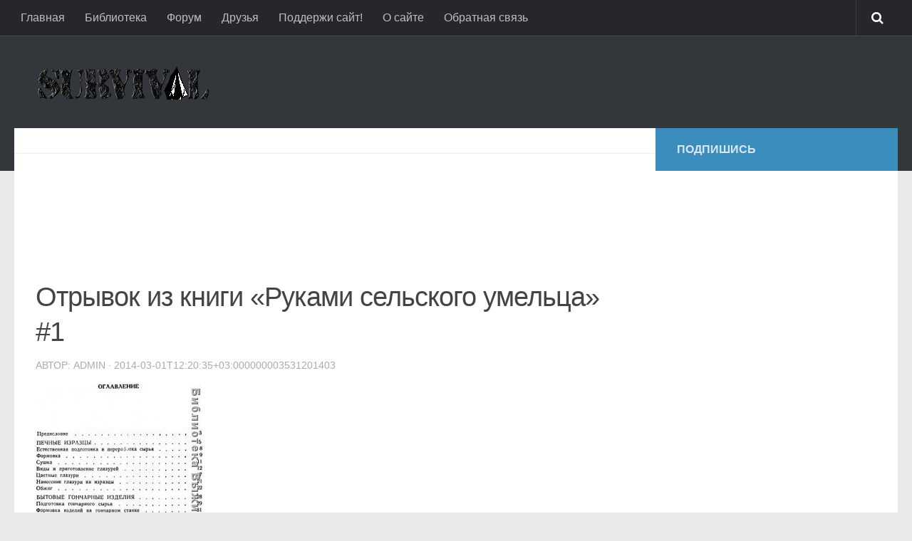

--- FILE ---
content_type: text/html; charset=utf-8
request_url: https://spn-rps.ru/biblioteka-vyzhivalshhika/rukami-selskogo-umelca/rukami-selskogo-umelca-mikitchuk-v-i-1989-1/
body_size: 10661
content:
<!DOCTYPE html>
<html class="no-js" lang="ru-RU">
<head>
  <meta charset="utf-8">
  <meta name="viewport" content="width=device-width, initial-scale=1.0">
  <link rel="profile" href="http://gmpg.org/xfn/11">
  <link rel="pingback" href="/xmlrpc.php">
  <script>
  document.documentElement.className=document.documentElement.className.replace("no-js","js");
  </script>
  <title>Отрывок из книги "Руками сельского умельца" #1 - Книга выживания</title>
  <link rel="canonical" href="/wp-content/uploads/2014/03/Rukami-selskogo-umelca-Mikitchuk-V.I.-1989-1.jpg">
  <script type="application/ld+json" class="yoast-schema-graph">
  {"@context":"https://schema.org","@graph":[{"@type":"WebSite","@id":"http://spn-rps.ru/#website","url":"http://spn-rps.ru/","name":"\u041a\u043d\u0438\u0433\u0430 \u0432\u044b\u0436\u0438\u0432\u0430\u043d\u0438\u044f","description":"","potentialAction":[{"@type":"SearchAction","target":{"@type":"EntryPoint","urlTemplate":"http://spn-rps.ru/?s={search_term_string}"},"query-input":"required name=search_term_string"}],"inLanguage":"ru-RU"},{"@type":"WebPage","@id":"http://spn-rps.ru/wp-content/uploads/2014/03/Rukami-selskogo-umelca-Mikitchuk-V.I.-1989-1.jpg#webpage","url":"http://spn-rps.ru/wp-content/uploads/2014/03/Rukami-selskogo-umelca-Mikitchuk-V.I.-1989-1.jpg","name":"\u041e\u0442\u0440\u044b\u0432\u043e\u043a \u0438\u0437 \u043a\u043d\u0438\u0433\u0438 \"\u0420\u0443\u043a\u0430\u043c\u0438 \u0441\u0435\u043b\u044c\u0441\u043a\u043e\u0433\u043e \u0443\u043c\u0435\u043b\u044c\u0446\u0430\" #1 - \u041a\u043d\u0438\u0433\u0430 \u0432\u044b\u0436\u0438\u0432\u0430\u043d\u0438\u044f","isPartOf":{"@id":"http://spn-rps.ru/#website"},"datePublished":"2014-03-01T09:20:35+00:00","dateModified":"2014-03-01T09:20:35+00:00","breadcrumb":{"@id":"http://spn-rps.ru/wp-content/uploads/2014/03/Rukami-selskogo-umelca-Mikitchuk-V.I.-1989-1.jpg#breadcrumb"},"inLanguage":"ru-RU","potentialAction":[{"@type":"ReadAction","target":["http://spn-rps.ru/wp-content/uploads/2014/03/Rukami-selskogo-umelca-Mikitchuk-V.I.-1989-1.jpg"]}]},{"@type":"BreadcrumbList","@id":"http://spn-rps.ru/wp-content/uploads/2014/03/Rukami-selskogo-umelca-Mikitchuk-V.I.-1989-1.jpg#breadcrumb","itemListElement":[{"@type":"ListItem","position":1,"name":"\u0420\u0443\u043a\u0430\u043c\u0438 \u0441\u0435\u043b\u044c\u0441\u043a\u043e\u0433\u043e \u0443\u043c\u0435\u043b\u044c\u0446\u0430","item":"http://spn-rps.ru/biblioteka-vyzhivalshhika/rukami-selskogo-umelca/"},{"@type":"ListItem","position":2,"name":"\u041e\u0442\u0440\u044b\u0432\u043e\u043a \u0438\u0437 \u043a\u043d\u0438\u0433\u0438 «\u0420\u0443\u043a\u0430\u043c\u0438 \u0441\u0435\u043b\u044c\u0441\u043a\u043e\u0433\u043e \u0443\u043c\u0435\u043b\u044c\u0446\u0430» #1"}]}]}
  </script>
  <link rel="dns-prefetch" href="//s.w.org">
  <link rel="alternate" type="application/rss+xml" title="Книга выживания » Лента" href="http://feeds.feedburner.com/survivalbook">
  <link rel="alternate" type="application/rss+xml" title="Книга выживания » Лента комментариев" href="/comments/feed/">
  <link rel="alternate" type="application/rss+xml" title="Книга выживания » Лента комментариев к «Отрывок из книги «Руками сельского умельца» #1»" href="/biblioteka-vyzhivalshhika/rukami-selskogo-umelca/rukami-selskogo-umelca-mikitchuk-v-i-1989-1/feed/">
  <script>
  window._wpemojiSettings={"baseUrl":"https:\/\/s.w.org\/images\/core\/emoji\/13.1.0\/72x72\/","ext":".png","svgUrl":"https:\/\/s.w.org\/images\/core\/emoji\/13.1.0\/svg\/","svgExt":".svg","source":{"concatemoji":"http:\/\/spn-rps.ru\/wp-includes\/js\/wp-emoji-release.min.js"}};!function(e,a,t){var n,r,o,i=a.createElement("canvas"),p=i.getContext&&i.getContext("2d");function s(e,t){var a=String.fromCharCode;p.clearRect(0,0,i.width,i.height),p.fillText(a.apply(this,e),0,0);e=i.toDataURL();return p.clearRect(0,0,i.width,i.height),p.fillText(a.apply(this,t),0,0),e===i.toDataURL()}function c(e){var t=a.createElement("script");t.src=e,t.defer=t.type="text/javascript",a.getElementsByTagName("head")[0].appendChild(t)}for(o=Array("flag","emoji"),t.supports={everything:!0,everythingExceptFlag:!0},r=0;r<o.length;r++)t.supports[o[r]]=function(e){if(!p||!p.fillText)return!1;switch(p.textBaseline="top",p.font="600 32px Arial",e){case"flag":return s([127987,65039,8205,9895,65039],[127987,65039,8203,9895,65039])?!1:!s([55356,56826,55356,56819],[55356,56826,8203,55356,56819])&&!s([55356,57332,56128,56423,56128,56418,56128,56421,56128,56430,56128,56423,56128,56447],[55356,57332,8203,56128,56423,8203,56128,56418,8203,56128,56421,8203,56128,56430,8203,56128,56423,8203,56128,56447]);case"emoji":return!s([10084,65039,8205,55357,56613],[10084,65039,8203,55357,56613])}return!1}(o[r]),t.supports.everything=t.supports.everything&&t.supports[o[r]],"flag"!==o[r]&&(t.supports.everythingExceptFlag=t.supports.everythingExceptFlag&&t.supports[o[r]]);t.supports.everythingExceptFlag=t.supports.everythingExceptFlag&&!t.supports.flag,t.DOMReady=!1,t.readyCallback=function(){t.DOMReady=!0},t.supports.everything||(n=function(){t.readyCallback()},a.addEventListener?(a.addEventListener("DOMContentLoaded",n,!1),e.addEventListener("load",n,!1)):(e.attachEvent("onload",n),a.attachEvent("onreadystatechange",function(){"complete"===a.readyState&&t.readyCallback()})),(n=t.source||{}).concatemoji?c(n.concatemoji):n.wpemoji&&n.twemoji&&(c(n.twemoji),c(n.wpemoji)))}(window,document,window._wpemojiSettings);
  </script>
  <style>
  img.wp-smiley,img.emoji{display:inline !important;border:none !important;box-shadow:none !important;height:1em !important;width:1em !important;margin:0 .07em !important;vertical-align:-0.1em !important;background:none !important;padding:0 !important}
  </style>
  <link rel="stylesheet" href="/wp-content/cache/minify/3ec46.css" media="all">
  <script src="/wp-content/cache/minify/9e4f2.js"></script>
  <link rel="https://api.w.org/" href="/wp-json/">
  <link rel="alternate" type="application/json" href="/wp-json/wp/v2/media/6145">
  <link rel="EditURI" type="application/rsd+xml" title="RSD" href="/xmlrpc.php">
  <link rel="wlwmanifest" type="application/wlwmanifest+xml" href="/wp-includes/wlwmanifest.xml">
  <link rel="shortlink" href="/?p=6145">
  <link rel="alternate" type="application/json+oembed" href="/wp-json/oembed/1.0/embed?url=http%3A%2F%2Fspn-rps.ru%2Fbiblioteka-vyzhivalshhika%2Frukami-selskogo-umelca%2Frukami-selskogo-umelca-mikitchuk-v-i-1989-1%2F">
  <link rel="alternate" type="text/xml+oembed" href="/wp-json/oembed/1.0/embed?url=http%3A%2F%2Fspn-rps.ru%2Fbiblioteka-vyzhivalshhika%2Frukami-selskogo-umelca%2Frukami-selskogo-umelca-mikitchuk-v-i-1989-1%2F&format=xml">
  <style>
  .recentcomments a{display:inline !important;padding:0 !important;margin:0 !important}
  </style>
  <style>
  body{font-family:Arial,sans-serif}.site-title a img{max-height:112px}
  </style>

</head>
<body class="attachment attachment-template-default single single-attachment postid-6145 attachmentid-6145 attachment-jpeg col-2cl full-width topbar-enabled unknown">
  <div id="wrapper">
    <header id="header">
      <nav class="nav-container group" id="nav-topbar">
        <div class="nav-toggle">
          <i class="fa fa-bars"></i>
        </div>
        <div class="nav-text"></div>
        <div class="nav-wrap container">
          <ul id="menu-topbar" class="nav container-inner group">
            <li id="menu-item-6758" class="menu-item menu-item-type-custom menu-item-object-custom menu-item-home menu-item-6758">
              <a href="/">Главная</a>
            </li>
            <li id="menu-item-6468" class="menu-item menu-item-type-post_type menu-item-object-page menu-item-6468">
              <a href="/biblioteka-vyzhivalshhika/">Библиотека</a>
            </li>
            <li id="menu-item-6759" class="menu-item menu-item-type-custom menu-item-object-custom menu-item-6759">
              <a href="/forum">Форум</a>
            </li>
            <li id="menu-item-6471" class="menu-item menu-item-type-post_type menu-item-object-page menu-item-6471">
              <a href="/druzya/">Друзья</a>
            </li>
            <li id="menu-item-6473" class="menu-item menu-item-type-post_type menu-item-object-page menu-item-6473">
              <a href="/about/podderzhi-sajt/">Поддержи сайт!</a>
            </li>
            <li id="menu-item-6472" class="menu-item menu-item-type-post_type menu-item-object-page menu-item-6472">
              <a href="/about/">О сайте</a>
            </li>
            <li id="menu-item-6469" class="menu-item menu-item-type-post_type menu-item-object-page menu-item-6469">
              <a href="/obratnaya-svyaz/">Обратная связь</a>
            </li>
          </ul>
        </div>
        <div class="container">
          <div class="container-inner">
            <div class="toggle-search">
              <i class="fa fa-search"></i>
            </div>
            <div class="search-expand">
              <div class="search-expand-inner">
                <form method="get" class="searchform themeform" action="http://spn-rps.ru/">
                  <div>
                    <input type="text" class="search" name="s" onblur="if(this.value=='')this.value='Напиши искомую фразу и нажми ввод';" onfocus="if(this.value=='Напиши искомую фразу и нажми ввод')this.value='';" value="Напиши искомую фразу и нажми ввод">
                  </div>
                </form>
              </div>
            </div>
          </div>
        </div>
      </nav>
      <div class="container group">
        <div class="container-inner">
          <div class="group pad">
            <p class="site-title"><a href="/" rel="home"><img src="/wp-content/uploads/2014/01/logo.png" alt="Книга выживания"></a></p>
            <p class="site-description"></p>
            <div id="header-ads"></div>
          </div>
        </div>
      </div>
    </header>
    <div class="container" id="page">
      <div class="container-inner">
        <div class="main">
          <div class="main-inner group">
            <section class="content">
              <div class="page-title pad group">
                <ul class="meta-single group">
                  <li class="category">
                </ul>
              </div>
              <div id="before-page-title-ads" class="pad">
                <div id="text-12" class="widget widget_text">
                  <div class="textwidget">
                    <script async src="//pagead2.googlesyndication.com/pagead/js/adsbygoogle.js"></script> <ins class="adsbygoogle" style="display:inline-block;width:728px;height:90px" data-ad-client="ca-pub-0567955643675801" data-ad-slot="9590425982"></ins> 
                    <script>

                    (adsbygoogle=window.adsbygoogle||[]).push({});
                    </script>
                  </div>
                </div>
              </div>
              <div class="pad group">
                <article class="post-6145 attachment type-attachment status-inherit hentry">
                  <div class="post-inner group">
                    <h1 class="post-title">Отрывок из книги «Руками сельского умельца» #1</h1>
                    <p class="post-byline">Автор: Admin · 2014-03-01T12:20:35+03:000000003531201403</p>
                    <div class="clear"></div>
                    <div class="entry">
                      <div class="entry-inner">
                        <p class="attachment"><a href="/wp-content/uploads/2014/03/Rukami-selskogo-umelca-Mikitchuk-V.I.-1989-1.jpg" class="rl-gallery-link" data-rel="lightbox-image-bGlnaHRib3gtZ2FsbGVyeS0w" data-rl_title="" data-rl_caption="" title=""><img width="234" height="420" src="/wp-content/uploads/2014/03/Rukami-selskogo-umelca-Mikitchuk-V.I.-1989-1-234x420.jpg" class="attachment-medium size-medium" alt="Руками сельского умельца. Отрывок #1" loading="lazy" srcset="/wp-content/uploads/2014/03/Rukami-selskogo-umelca-Mikitchuk-V.I.-1989-1-234x420.jpg 234w, /wp-content/uploads/2014/03/Rukami-selskogo-umelca-Mikitchuk-V.I.-1989-1.jpg 428w" sizes="(max-width: 234px) 100vw, 234px" title="" data-rl_title=""></a></p>
                      </div>
                      <div class="clear"></div>
                    </div>
                  </div>
                </article>
                <div class="clear"></div>
                <div id="after-post-ads">
                  <div id="text-9" class="widget widget_text">
                    <div class="textwidget">
                      <script async src="//pagead2.googlesyndication.com/pagead/js/adsbygoogle.js"></script> <ins class="adsbygoogle" style="display:inline-block;width:336px;height:280px" data-ad-client="ca-pub-0567955643675801" data-ad-slot="8918578384"></ins> 
                      <script>

                      (adsbygoogle=window.adsbygoogle||[]).push({});
                      </script>
                    </div>
                  </div>
                </div>
                <ul class="post-nav group">
                  <li class="next">
                  <li class="previous">
                    <a href="/biblioteka-vyzhivalshhika/rukami-selskogo-umelca/" rel="prev"><i class="fa fa-chevron-left"></i><strong>Предыдущий пост</strong> <span>Руками сельского умельца</span></a>
                  </li>
                </ul>
                <section id="comments" class="themeform">
                  <div id="respond" class="comment-respond">
                    <h3 id="reply-title" class="comment-reply-title">Добавить комментарий <small><a rel="nofollow" id="cancel-comment-reply-link" href="/biblioteka-vyzhivalshhika/rukami-selskogo-umelca/rukami-selskogo-umelca-mikitchuk-v-i-1989-1/#respond" style="display:none;">Отменить ответ</a></small>
</h3>
                    <p class="must-log-in">Для отправки комментария вам необходимо авторизоваться.</p>
                  </div>
                </section>
              </div>
            </section>
            <div class="sidebar s1">
              <a class="sidebar-toggle" title="Развернуть панель"><i class="fa icon-sidebar-toggle"></i></a>
              <div class="sidebar-content">
                <div class="sidebar-top group">
                  <p>Подпишись</p>
                  <ul class="social-links">
                    <li><i class="fa fa-rss" style="color: #ff8f3a;"></i></li>
                    <li><i class="fa fa-twitter" style="color: #55acee;"></i></li>
                  </ul>
                </div>
                <div id="text-6" class="widget widget_text">
                  <div class="textwidget">
                    <script async src="//pagead2.googlesyndication.com/pagead/js/adsbygoogle.js"></script> <ins class="adsbygoogle" style="display:inline-block;width:300px;height:600px" data-ad-client="ca-pub-0567955643675801" data-ad-slot="4627979587"></ins> 
                    <script>

                    (adsbygoogle=window.adsbygoogle||[]).push({});
                    </script>
                  </div>
                </div>
                <div id="tag_cloud-4" class="widget widget_tag_cloud">
                  <h3>Рубрики</h3>
                  <div class="tagcloud">
                    <a href="/category/alpinizm/" class="tag-cloud-link tag-link-118 tag-link-position-1" style="font-size: 10.135593220339pt;" aria-label="Альпинизм (2 элемента)">Альпинизм</a> <a href="/category/video-i-filmy-o-vyzhivanii/" class="tag-cloud-link tag-link-49 tag-link-position-2" style="font-size: 21.762711864407pt;" aria-label="Видео (28 элементов)">Видео</a> <a href="/category/voda/" class="tag-cloud-link tag-link-85 tag-link-position-3" style="font-size: 11.559322033898pt;" aria-label="Вода (3 элемента)">Вода</a> <a href="/category/voennoe_delo/" class="tag-cloud-link tag-link-34 tag-link-position-4" style="font-size: 11.559322033898pt;" aria-label="Военное дело (3 элемента)">Военное дело</a> <a href="/category/gigiena/" class="tag-cloud-link tag-link-95 tag-link-position-5" style="font-size: 11.559322033898pt;" aria-label="Гигиена (3 элемента)">Гигиена</a> <a href="/category/zdorove/" class="tag-cloud-link tag-link-469 tag-link-position-6" style="font-size: 8pt;" aria-label="Здоровье (1 элемент)">Здоровье</a> <a href="/category/medicina/" class="tag-cloud-link tag-link-460 tag-link-position-7" style="font-size: 16.305084745763pt;" aria-label="Медицина (9 элементов)">Медицина</a> <a href="/category/news/" class="tag-cloud-link tag-link-1 tag-link-position-8" style="font-size: 18.084745762712pt;" aria-label="Новости (13 элементов)">Новости</a> <a href="/category/nozhi-i-multituly/" class="tag-cloud-link tag-link-77 tag-link-position-9" style="font-size: 15.118644067797pt;" aria-label="Ножи и Мультитулы (7 элементов)">Ножи и Мультитулы</a> <a href="/category/ogon/" class="tag-cloud-link tag-link-46 tag-link-position-10" style="font-size: 18.440677966102pt;" aria-label="Огонь (14 элементов)">Огонь</a> <a href="/category/osnovy/" class="tag-cloud-link tag-link-18 tag-link-position-11" style="font-size: 17.610169491525pt;" aria-label="Основы (12 элементов)">Основы</a> <a href="/category/ohota-i-rybalka/" class="tag-cloud-link tag-link-101 tag-link-position-12" style="font-size: 15.71186440678pt;" aria-label="Охота и Рыбалка (8 элементов)">Охота и Рыбалка</a> <a href="/category/peredvizhenie/" class="tag-cloud-link tag-link-204 tag-link-position-13" style="font-size: 12.745762711864pt;" aria-label="Передвижение (4 элемента)">Передвижение</a> <a href="/category/pishha/" class="tag-cloud-link tag-link-33 tag-link-position-14" style="font-size: 18.084745762712pt;" aria-label="Пища (13 элементов)">Пища</a> <a href="/category/raznoe/" class="tag-cloud-link tag-link-468 tag-link-position-15" style="font-size: 17.610169491525pt;" aria-label="Разное (12 элементов)">Разное</a> <a href="/category/rasteniya/" class="tag-cloud-link tag-link-465 tag-link-position-16" style="font-size: 11.559322033898pt;" aria-label="Растения (3 элемента)">Растения</a> <a href="/category/skachat-vyzhivanie/" class="tag-cloud-link tag-link-55 tag-link-position-17" style="font-size: 22pt;" aria-label="Скачать (29 элементов)">Скачать</a> <a href="/category/snarjazhenie-dlja-vyzhivanija/" class="tag-cloud-link tag-link-187 tag-link-position-18" style="font-size: 14.525423728814pt;" aria-label="Снаряжение (6 элементов)">Снаряжение</a> <a href="/category/ukrytie/" class="tag-cloud-link tag-link-105 tag-link-position-19" style="font-size: 11.559322033898pt;" aria-label="Укрытие (3 элемента)">Укрытие</a> <a href="/category/eksperty-po-vyzhivaniyu/" class="tag-cloud-link tag-link-54 tag-link-position-20" style="font-size: 19.864406779661pt;" aria-label="Эксперты по выживанию (19 элементов)">Эксперты по выживанию</a>
                  </div>
                </div>
                <div id="alxtabs-2" class="widget widget_alx_tabs">
                  <h3>Интересно</h3><!--15823f2b--><!--15823f2b--><script async="async" src="https://w.uptolike.com/widgets/v1/zp.js?pid=tl36ef5e8c4c3dcbd80596ddff38b84866496a90a0" type="text/javascript"></script>  <script async="async" src="https://w.uptolike.com/widgets/v1/zp.js?pid=lf36ef5e8c4c3dcbd80596ddff38b84866496a90a0" type="text/javascript"></script> 
<script type="text/javascript">
<!--
var _acic={dataProvider:10};(function(){var e=document.createElement("script");e.type="text/javascript";e.async=true;e.src="https://www.acint.net/aci.js";var t=document.getElementsByTagName("script")[0];t.parentNode.insertBefore(e,t)})()
//-->
</script>
                  <ul class="alx-tabs-nav group tab-count-3">
                    <li class="alx-tab tab-recent">
                      <a href="#tab-recent" title="Свежие записи"><i class="fa fa-clock-o"></i><span>Свежие записи</span></a>
                    </li>
                    <li class="alx-tab tab-popular">
                      <a href="#tab-popular" title="Популярные статьи"><i class="fa fa-star"></i><span>Популярные статьи</span></a>
                    </li>
                    <li class="alx-tab tab-tags">
                      <a href="#tab-tags" title="Метки"><i class="fa fa-tags"></i><span>Метки</span></a>
                    </li>
                  </ul>
                  <div class="alx-tabs-container">
                    <ul id="tab-recent" class="alx-tab group thumbs-enabled">
                      <li>
                        <div class="tab-item-thumbnail">
                          <a href="/obzor-ne-sovsem-palatki-catoma-ebns/" title="Обзор не совсем палатки Catoma EBNS"><img width="300" height="300" src="/wp-content/uploads/2015/12/Foto-1-IBNS-300x300.jpg" class="attachment-thumbnail size-thumbnail wp-post-image" alt="IBNS" loading="lazy" title="Фото 1 - IBNS"></a>
                        </div>
                        <div class="tab-item-inner group">
                          <p class="tab-item-category"><a href="/category/snarjazhenie-dlja-vyzhivanija/" rel="category tag">Снаряжение</a></p>
                          <p class="tab-item-title"><a href="/obzor-ne-sovsem-palatki-catoma-ebns/" rel="bookmark" title="Обзор не совсем палатки Catoma EBNS">Обзор не совсем палатки Catoma EBNS</a></p>
                          <p class="tab-item-date">31 Дек, 2015</p>
                        </div>
                      </li>
                      <li>
                        <div class="tab-item-thumbnail">
                          <a href="/istoriya-odnogo-fonarika-dlya-doma-i-dachi/" title="История одного фонарика для дома и дачи"><img width="300" height="300" src="/wp-content/uploads/2013/10/Foto-5-Fonarik-gorit-posle-naezda-kamaza-300x300.jpg" class="attachment-thumbnail size-thumbnail wp-post-image" alt="" loading="lazy" title="Фото 5 - Фонарик горит после наезда камаза"></a>
                        </div>
                        <div class="tab-item-inner group">
                          <p class="tab-item-category"><a href="/category/snarjazhenie-dlja-vyzhivanija/" rel="category tag">Снаряжение</a></p>
                          <p class="tab-item-title"><a href="/istoriya-odnogo-fonarika-dlya-doma-i-dachi/" rel="bookmark" title="История одного фонарика для дома и дачи">История одного фонарика для дома и дачи</a></p>
                          <p class="tab-item-date">8 Окт, 2013</p>
                        </div>
                      </li>
                      <li>
                        <div class="tab-item-thumbnail">
                          <a href="/obzor-ryukzaka-baselard/" title="Обзор рюкзака Baselard"><img width="300" height="300" src="/wp-content/uploads/2013/10/Foto-1-Takticheskij-ryukzak-Baselard-300x300.jpg" class="attachment-thumbnail size-thumbnail wp-post-image" alt="" loading="lazy" title="Фото 1 - Тактический рюкзак Baselard"></a>
                        </div>
                        <div class="tab-item-inner group">
                          <p class="tab-item-category"><a href="/category/snarjazhenie-dlja-vyzhivanija/" rel="category tag">Снаряжение</a></p>
                          <p class="tab-item-title"><a href="/obzor-ryukzaka-baselard/" rel="bookmark" title="Обзор рюкзака Baselard">Обзор рюкзака Baselard</a></p>
                          <p class="tab-item-date">5 Окт, 2013</p>
                        </div>
                      </li>
                      <li>
                        <div class="tab-item-thumbnail">
                          <a href="/tatarskaya-donka/" title="Татарская донка"><img width="300" height="300" src="/wp-content/uploads/2013/10/Foto-1-Tatarskaya-Donka-300x300.jpg" class="attachment-thumbnail size-thumbnail wp-post-image" alt="Татарская Донка" loading="lazy" title="Фото 1 - Татарская Донка"></a>
                        </div>
                        <div class="tab-item-inner group">
                          <p class="tab-item-category"><a href="/category/ohota-i-rybalka/" rel="category tag">Охота и Рыбалка</a></p>
                          <p class="tab-item-title"><a href="/tatarskaya-donka/" rel="bookmark" title="Татарская донка">Татарская донка</a></p>
                          <p class="tab-item-date">5 Окт, 2013</p>
                        </div>
                      </li>
                      <li>
                        <div class="tab-item-thumbnail">
                          <a href="/konkurs-01-08-13-01-10-13/" title="Конкурс 01.08.13 — 01.10.13"><img src="/wp-content/themes/hueman/img/thumb-small.png" alt="Конкурс 01.08.13 — 01.10.13"></a>
                        </div>
                        <div class="tab-item-inner group">
                          <p class="tab-item-category"><a href="/category/news/" rel="category tag">Новости</a></p>
                          <p class="tab-item-title"><a href="/konkurs-01-08-13-01-10-13/" rel="bookmark" title="Конкурс 01.08.13 — 01.10.13">Конкурс 01.08.13 — 01.10.13</a></p>
                          <p class="tab-item-date">31 Июл, 2013</p>
                        </div>
                      </li>
                    </ul>
                    <ul id="tab-popular" class="alx-tab group thumbs-enabled">
                      <li>
                        <div class="tab-item-thumbnail">
                          <a href="/vyzhit-lyuboj-cenoj/" title="Выжить любой ценой (Ultimate Survival)"><img width="342" height="496" src="/wp-content/uploads/2009/03/vyzhit-ljuboj-cenoj.gif" class="attachment-thumb-small size-thumb-small wp-post-image" alt="" loading="lazy" title="Выжить любой ценой"></a>
                        </div>
                        <div class="tab-item-inner group">
                          <p class="tab-item-category"><a href="/category/video-i-filmy-o-vyzhivanii/" rel="category tag">Видео</a> / <a href="/category/skachat-vyzhivanie/" rel="category tag">Скачать</a> / <a href="/category/eksperty-po-vyzhivaniyu/" rel="category tag">Эксперты по выживанию</a></p>
                          <p class="tab-item-title"><a href="/vyzhit-lyuboj-cenoj/" rel="bookmark" title="Выжить любой ценой (Ultimate Survival)">Выжить любой ценой (Ultimate Survival)</a></p>
                          <p class="tab-item-date">14 Мар, 2009</p>
                        </div>
                      </li>
                      <li>
                        <div class="tab-item-thumbnail">
                          <a href="/knigi-po-vyzhivaniyu-samaya-polnaya-kollekciya/" title="Книги по выживанию. Скачать."><img width="250" height="263" src="/wp-content/uploads/2009/04/knigi-po-vyzhivaniju-samaja-polnaja-kollekcija.jpg" class="attachment-thumb-small size-thumb-small wp-post-image" alt="" loading="lazy" title="Книги по выживанию. Самая полная коллекция."></a>
                        </div>
                        <div class="tab-item-inner group">
                          <p class="tab-item-category"><a href="/category/skachat-vyzhivanie/" rel="category tag">Скачать</a></p>
                          <p class="tab-item-title"><a href="/knigi-po-vyzhivaniyu-samaya-polnaya-kollekciya/" rel="bookmark" title="Книги по выживанию. Скачать.">Книги по выживанию. Скачать.</a></p>
                          <p class="tab-item-date">19 Апр, 2009</p>
                        </div>
                      </li>
                      <li>
                        <div class="tab-item-thumbnail">
                          <a href="/dual-survival-vyzhit-vmeste/" title="Dual Survival (Выжить вместе/Выжить вдвоем)"><img width="400" height="225" src="/wp-content/uploads/2010/08/Dual_Survival_Dvojnoe_Vyzhivanie-e1281046623267.jpg" class="attachment-thumb-small size-thumb-small wp-post-image" alt="" loading="lazy" title="Два опытных эксперта по выживанию. Множество способов выживания."></a>
                        </div>
                        <div class="tab-item-inner group">
                          <p class="tab-item-category"><a href="/category/video-i-filmy-o-vyzhivanii/" rel="category tag">Видео</a> / <a href="/category/skachat-vyzhivanie/" rel="category tag">Скачать</a></p>
                          <p class="tab-item-title"><a href="/dual-survival-vyzhit-vmeste/" rel="bookmark" title="Dual Survival (Выжить вместе/Выжить вдвоем)">Dual Survival (Выжить вместе/Выжить вдвоем)</a></p>
                          <p class="tab-item-date">6 Авг, 2010</p>
                        </div>
                      </li>
                      <li>
                        <div class="tab-item-thumbnail">
                          <a href="/kak-vybrat-nozh-dlya-vyzhivaniya/" title="Как выбрать нож для выживания"><img width="200" height="200" src="/wp-content/uploads/2009/04/fallkniven-h1.gif" class="attachment-thumb-small size-thumb-small wp-post-image" alt="" loading="lazy" title="Как выбрать нож для выживания"></a>
                        </div>
                        <div class="tab-item-inner group">
                          <p class="tab-item-category"><a href="/category/nozhi-i-multituly/" rel="category tag">Ножи и Мультитулы</a></p>
                          <p class="tab-item-title"><a href="/kak-vybrat-nozh-dlya-vyzhivaniya/" rel="bookmark" title="Как выбрать нож для выживания">Как выбрать нож для выживания</a></p>
                          <p class="tab-item-date">27 Апр, 2009</p>
                        </div>
                      </li>
                      <li>
                        <div class="tab-item-thumbnail">
                          <a href="/nauka-vyzhivat-survivorman/" title="Наука выживать (Survivorman)"><img width="400" height="600" src="/wp-content/uploads/2009/03/les-stroud-survivorman-logo.jpg" class="attachment-thumb-small size-thumb-small wp-post-image" alt="" loading="lazy" srcset="/wp-content/uploads/2009/03/les-stroud-survivorman-logo.jpg 400w, /wp-content/uploads/2009/03/les-stroud-survivorman-logo-280x420.jpg 280w" sizes="(max-width: 400px) 100vw, 400px" title="Наука Выживать. Лес Строуд"></a>
                        </div>
                        <div class="tab-item-inner group">
                          <p class="tab-item-category"><a href="/category/video-i-filmy-o-vyzhivanii/" rel="category tag">Видео</a> / <a href="/category/skachat-vyzhivanie/" rel="category tag">Скачать</a> / <a href="/category/eksperty-po-vyzhivaniyu/" rel="category tag">Эксперты по выживанию</a></p>
                          <p class="tab-item-title"><a href="/nauka-vyzhivat-survivorman/" rel="bookmark" title="Наука выживать (Survivorman)">Наука выживать (Survivorman)</a></p>
                          <p class="tab-item-date">16 Мар, 2009</p>
                        </div>
                      </li>
                    </ul>
                    <ul id="tab-tags" class="alx-tab group">
                      <li>
                        <a href="/tag/bear-grylls/" class="tag-cloud-link tag-link-57 tag-link-position-1" style="font-size: 18pt;" aria-label="Bear Grylls (11 элементов)">Bear Grylls</a> <a href="/tag/man-vs-wild/" class="tag-cloud-link tag-link-60 tag-link-position-2" style="font-size: 15.833333333333pt;" aria-label="man vs. wild (8 элементов)">man vs. wild</a> <a href="/tag/survivorman/" class="tag-cloud-link tag-link-68 tag-link-position-3" style="font-size: 15pt;" aria-label="Survivorman (7 элементов)">Survivorman</a> <a href="/tag/ultimate-survival/" class="tag-cloud-link tag-link-59 tag-link-position-4" style="font-size: 14.166666666667pt;" aria-label="ultimate survival (6 элементов)">ultimate survival</a> <a href="/tag/bear-grills/" class="tag-cloud-link tag-link-56 tag-link-position-5" style="font-size: 19.166666666667pt;" aria-label="Беар Гриллс (13 элементов)">Беар Гриллс</a> <a href="/tag/biografiya/" class="tag-cloud-link tag-link-140 tag-link-position-6" style="font-size: 10pt;" aria-label="Биография (3 элемента)">Биография</a> <a href="/tag/video-i-filmy-o-vyzhivanii/" class="tag-cloud-link tag-link-463 tag-link-position-7" style="font-size: 21.333333333333pt;" aria-label="Видео (18 элементов)">Видео</a> <a href="/tag/voda/" class="tag-cloud-link tag-link-467 tag-link-position-8" style="font-size: 13pt;" aria-label="Вода (5 элементов)">Вода</a> <a href="/tag/les-stroud/" class="tag-cloud-link tag-link-66 tag-link-position-9" style="font-size: 15.833333333333pt;" aria-label="Лес Страуд (8 элементов)">Лес Страуд</a> <a href="/tag/medicina/" class="tag-cloud-link tag-link-461 tag-link-position-10" style="font-size: 14.166666666667pt;" aria-label="Медицина (6 элементов)">Медицина</a> <a href="/tag/nauka-vyzhivat/" class="tag-cloud-link tag-link-67 tag-link-position-11" style="font-size: 14.166666666667pt;" aria-label="Наука Выживать (6 элементов)">Наука Выживать</a> <a href="/tag/ogon/" class="tag-cloud-link tag-link-462 tag-link-position-12" style="font-size: 18pt;" aria-label="Огонь (11 элементов)">Огонь</a> <a href="/tag/rasteniya/" class="tag-cloud-link tag-link-466 tag-link-position-13" style="font-size: 10pt;" aria-label="Растения (3 элемента)">Растения</a> <a href="/tag/skachat-vyzhivanie/" class="tag-cloud-link tag-link-464 tag-link-position-14" style="font-size: 22pt;" aria-label="Скачать (20 элементов)">Скачать</a> <a href="/tag/avarijnyj-komplekt/" class="tag-cloud-link tag-link-43 tag-link-position-15" style="font-size: 10pt;" aria-label="аварийный комплект (3 элемента)">аварийный комплект</a> <a href="/tag/vyzhivanie-v-lesu/" class="tag-cloud-link tag-link-72 tag-link-position-16" style="font-size: 20pt;" aria-label="выживание в лесу (15 элементов)">выживание в лесу</a> <a href="/tag/vyzhit-lyuboj-cenoj/" class="tag-cloud-link tag-link-58 tag-link-position-17" style="font-size: 16.666666666667pt;" aria-label="выжить любой ценой (9 элементов)">выжить любой ценой</a> <a href="/tag/derevo/" class="tag-cloud-link tag-link-39 tag-link-position-18" style="font-size: 13pt;" aria-label="дерево (5 элементов)">дерево</a> <a href="/tag/eda/" class="tag-cloud-link tag-link-37 tag-link-position-19" style="font-size: 11.666666666667pt;" aria-label="еда (4 элемента)">еда</a> <a href="/tag/igly-sosny/" class="tag-cloud-link tag-link-40 tag-link-position-20" style="font-size: 10pt;" aria-label="иглы сосны (3 элемента)">иглы сосны</a> <a href="/tag/indejcy/" class="tag-cloud-link tag-link-42 tag-link-position-21" style="font-size: 8pt;" aria-label="индейцы (2 элемента)">индейцы</a> <a href="/tag/kino/" class="tag-cloud-link tag-link-106 tag-link-position-22" style="font-size: 11.666666666667pt;" aria-label="кино (4 элемента)">кино</a> <a href="/tag/konkurs/" class="tag-cloud-link tag-link-155 tag-link-position-23" style="font-size: 13pt;" aria-label="конкурс (5 элементов)">конкурс</a> <a href="/tag/kora/" class="tag-cloud-link tag-link-38 tag-link-position-24" style="font-size: 10pt;" aria-label="кора (3 элемента)">кора</a> <a href="/tag/kostrovye-prisposobleniya/" class="tag-cloud-link tag-link-178 tag-link-position-25" style="font-size: 11.666666666667pt;" aria-label="костровые приспособления (4 элемента)">костровые приспособления</a> <a href="/tag/kostyor/" class="tag-cloud-link tag-link-51 tag-link-position-26" style="font-size: 11.666666666667pt;" aria-label="костёр (4 элемента)">костёр</a> <a href="/tag/lekarstva/" class="tag-cloud-link tag-link-45 tag-link-position-27" style="font-size: 8pt;" aria-label="лекарства (2 элемента)">лекарства</a> <a href="/tag/multitul/" class="tag-cloud-link tag-link-89 tag-link-position-28" style="font-size: 10pt;" aria-label="мультитул (3 элемента)">мультитул</a> <a href="/tag/nozh/" class="tag-cloud-link tag-link-78 tag-link-position-29" style="font-size: 16.666666666667pt;" aria-label="нож (9 элементов)">нож</a> <a href="/tag/pitanie-v-ekstremalnyx-usloviyax/" class="tag-cloud-link tag-link-191 tag-link-position-30" style="font-size: 11.666666666667pt;" aria-label="питание в экстремальных условиях (4 элемента)">питание в экстремальных условиях</a> <a href="/tag/pishha-2/" class="tag-cloud-link tag-link-188 tag-link-position-31" style="font-size: 10pt;" aria-label="пища (3 элемента)">пища</a> <a href="/tag/pogoda/" class="tag-cloud-link tag-link-25 tag-link-position-32" style="font-size: 8pt;" aria-label="погода (2 элемента)">погода</a> <a href="/tag/preodolenie-vodnyx-pregrad/" class="tag-cloud-link tag-link-205 tag-link-position-33" style="font-size: 10pt;" aria-label="преодоление водных преград (3 элемента)">преодоление водных преград</a> <a href="/tag/prigotovlenie-pishhi/" class="tag-cloud-link tag-link-179 tag-link-position-34" style="font-size: 14.166666666667pt;" aria-label="приготовление пищи (6 элементов)">приготовление пищи</a> <a href="/tag/primus/" class="tag-cloud-link tag-link-180 tag-link-position-35" style="font-size: 10pt;" aria-label="примус (3 элемента)">примус</a> <a href="/tag/rybalka/" class="tag-cloud-link tag-link-103 tag-link-position-36" style="font-size: 15.833333333333pt;" aria-label="рыбалка (8 элементов)">рыбалка</a> <a href="/tag/rybolovnye-snasti/" class="tag-cloud-link tag-link-207 tag-link-position-37" style="font-size: 10pt;" aria-label="рыболовные снасти (3 элемента)">рыболовные снасти</a> <a href="/tag/smola/" class="tag-cloud-link tag-link-110 tag-link-position-38" style="font-size: 11.666666666667pt;" aria-label="смола (4 элемента)">смола</a> <a href="/tag/snaryazhenie/" class="tag-cloud-link tag-link-21 tag-link-position-39" style="font-size: 17.333333333333pt;" aria-label="снаряжение (10 элементов)">снаряжение</a> <a href="/tag/spichki/" class="tag-cloud-link tag-link-108 tag-link-position-40" style="font-size: 10pt;" aria-label="спички (3 элемента)">спички</a> <a href="/tag/strategiya/" class="tag-cloud-link tag-link-19 tag-link-position-41" style="font-size: 8pt;" aria-label="стратегия (2 элемента)">стратегия</a> <a href="/tag/teleshou/" class="tag-cloud-link tag-link-61 tag-link-position-42" style="font-size: 20pt;" aria-label="телешоу (15 элементов)">телешоу</a> <a href="/tag/filmy/" class="tag-cloud-link tag-link-107 tag-link-position-43" style="font-size: 11.666666666667pt;" aria-label="фильмы (4 элемента)">фильмы</a> <a href="/tag/cinga/" class="tag-cloud-link tag-link-41 tag-link-position-44" style="font-size: 8pt;" aria-label="цинга (2 элемента)">цинга</a> <a href="/tag/elektronnoe-izdanie/" class="tag-cloud-link tag-link-73 tag-link-position-45" style="font-size: 13pt;" aria-label="электронное издание (5 элементов)">электронное издание</a>
                      </li>
                    </ul>
                  </div>
                </div>
              </div>
            </div>
          </div>
        </div>
      </div>
    </div>
    <footer id="footer">
      <section class="container" id="footer-ads">
        <div class="container-inner"></div>
      </section>
      <section class="container" id="footer-widgets">
        <div class="container-inner">
          <div class="pad group">
            <div class="footer-widget-1 grid one-fourth">
              <div id="alxposts-3" class="widget widget_alx_posts">
                <h3>Случайная запись</h3>
                <ul class="alx-posts group thumbs-enabled">
                  <li>
                    <div class="post-item-thumbnail">
                      <a href="/kak-vytashhit-zanozu/" title="Как вытащить занозу?"><img width="520" height="245" src="/wp-content/uploads/2010/04/zanoza-520x245.jpg" class="attachment-thumb-medium size-thumb-medium wp-post-image" alt="Вытащить заносу с помощью банановой кожуры или смолы" loading="lazy" srcset="/wp-content/uploads/2010/04/zanoza-520x245.jpg 520w, /wp-content/uploads/2010/04/zanoza-720x340.jpg 720w" sizes="(max-width: 520px) 100vw, 520px" title="Как вытащить занозу ?"></a>
                    </div>
                    <div class="post-item-inner group">
                      <p class="post-item-title"><a href="/kak-vytashhit-zanozu/" rel="bookmark" title="Как вытащить занозу?">Как вытащить занозу?</a></p>
                    </div>
                  </li>
                </ul>
              </div>
            </div>
            <div class="footer-widget-2 grid one-fourth">
              <div id="recent-comments-3" class="widget widget_recent_comments">
                <h3>Свежие комментарии</h3>
                <ul id="recentcomments">
                  <li class="recentcomments">
                    <span class="comment-author-link">GT</span> к записи <a href="/iskusstvo-vyzhivaniya-reya-mirsa-ray-mears-bushcraft/comment-page-3/#comment-1094">Искусство выживания Рэя Мирса (Ray Mears Bushcraft)</a>
                  </li>
                  <li class="recentcomments">
                    <span class="comment-author-link">Tungus</span> к записи <a href="/taezhnyj-lezhak/comment-page-1/#comment-880">Таежный лежак</a>
                  </li>
                  <li class="recentcomments">
                    <span class="comment-author-link">Tungus</span> к записи <a href="/kak-sdelat-lovushku-dlya-melkoj-ryby-iz-plastikovyx-butylok-malechnica-malyavochnica/comment-page-1/#comment-879">Как сделать ловушку для мелкой рыбы из пластиковых бутылок (малечница, малявочница)</a>
                  </li>
                </ul>
              </div>
            </div>
            <div class="footer-widget-3 grid one-fourth">
              <div id="text-4" class="widget widget_text">
                <h3>Реклама</h3>
                <div class="textwidget"></div>
              </div>
            </div>
            <div class="footer-widget-4 grid one-fourth last">
              <div id="text-3" class="widget widget_text">
                
<noscript>
                <div></div>
</noscript> 
                <script>

                  tyntVariables={"ap":"Узнать больше: "};
                </script> <noscript></noscript> <img src="http://feeds2.feedburner.com/~fc/survivalbook?bg=FF9900&fg=444444&anim=0" height="26" width="88" style="border:0" alt="">
</div>
              </div>
            </div>
          </div>
        </div>
      </section>
      <section class="container" id="footer-bottom">
        <div class="container-inner">
          <a id="back-to-top" href="#"><i class="fa fa-angle-up"></i></a>
          <div class="pad group">
            <div class="grid one-half">
              <div id="copyright">
                <p>Книга выживания. Выживание в экстремальных условиях. 2009 © Копирование и публикация материалов без активной ссылки на первоисточник запрещено.</p>
              </div>
            </div>
            <div class="grid one-half last">
              <ul class="social-links">
                <li><i class="fa fa-rss" style="color: #ff8f3a;"></i></li>
                <li><i class="fa fa-twitter" style="color: #55acee;"></i></li>
              </ul>
            </div>
          </div>
        </div>
      </section>
    </footer>
  </div>
  <script>
  function w3tc_load_js(u){var d=document,p=d.getElementsByTagName('HEAD')[0],c=d.createElement('script');c.src=u;p.appendChild(c);}
  </script> 
  <script>

  w3tc_load_js('http://spn-rps.ru/wp-content/cache/minify/6d673.js');
  </script> 
  <script id="responsive-lightbox-js-extra">

  var rlArgs={"script":"swipebox","selector":"lightbox","customEvents":"","activeGalleries":"1","animation":"1","hideCloseButtonOnMobile":"0","removeBarsOnMobile":"0","hideBars":"1","hideBarsDelay":"5000","videoMaxWidth":"1080","useSVG":"1","loopAtEnd":"0","woocommerce_gallery":"0","ajaxurl":"http:\/\/spn-rps.ru\/wp-admin\/admin-ajax.php","nonce":"a94a7aab4a"};
  </script> 
  <script>

  w3tc_load_js('http://spn-rps.ru/wp-content/cache/minify/b4bbf.js');
  </script>
<!-- Yandex.Metrika informer --> <a href="https://metrika.yandex.ru/stat/?id=93495213&amp;from=informer" target="_blank" rel="nofollow"><img src="https://informer.yandex.ru/informer/93495213/3_1_FFFFFFFF_EFEFEFFF_0_pageviews" style="width:88px; height:31px; border:0;" alt="Яндекс.Метрика" title="Яндекс.Метрика: данные за сегодня (просмотры, визиты и уникальные посетители)" class="ym-advanced-informer" data-cid="93495213" data-lang="ru" /></a> <!-- /Yandex.Metrika informer --> <!-- Yandex.Metrika counter --> <script type="text/javascript" > (function(m,e,t,r,i,k,a){m[i]=m[i]||function(){(m[i].a=m[i].a||[]).push(arguments)}; m[i].l=1*new Date(); for (var j = 0; j < document.scripts.length; j++) {if (document.scripts[j].src === r) { return; }} k=e.createElement(t),a=e.getElementsByTagName(t)[0],k.async=1,k.src=r,a.parentNode.insertBefore(k,a)}) (window, document, "script", "https://mc.yandex.ru/metrika/tag.js", "ym"); ym(93495213, "init", { clickmap:true, trackLinks:true, accurateTrackBounce:true }); </script> <noscript><div><img src="https://mc.yandex.ru/watch/93495213" style="position:absolute; left:-9999px;" alt="" /></div></noscript> <!-- /Yandex.Metrika counter --><script async="async" src="https://w.uptolike.com/widgets/v1/zp.js?pid=2028930" type="text/javascript"></script></body>
</html>


--- FILE ---
content_type: text/html; charset=utf-8
request_url: https://www.google.com/recaptcha/api2/aframe
body_size: 267
content:
<!DOCTYPE HTML><html><head><meta http-equiv="content-type" content="text/html; charset=UTF-8"></head><body><script nonce="lHHOhKU6QZpPbV-s0h2_SA">/** Anti-fraud and anti-abuse applications only. See google.com/recaptcha */ try{var clients={'sodar':'https://pagead2.googlesyndication.com/pagead/sodar?'};window.addEventListener("message",function(a){try{if(a.source===window.parent){var b=JSON.parse(a.data);var c=clients[b['id']];if(c){var d=document.createElement('img');d.src=c+b['params']+'&rc='+(localStorage.getItem("rc::a")?sessionStorage.getItem("rc::b"):"");window.document.body.appendChild(d);sessionStorage.setItem("rc::e",parseInt(sessionStorage.getItem("rc::e")||0)+1);localStorage.setItem("rc::h",'1762756712317');}}}catch(b){}});window.parent.postMessage("_grecaptcha_ready", "*");}catch(b){}</script></body></html>

--- FILE ---
content_type: application/javascript;charset=utf-8
request_url: https://w.uptolike.com/widgets/v1/version.js?cb=cb__utl_cb_share_1762756710802172
body_size: 397
content:
cb__utl_cb_share_1762756710802172('1ea92d09c43527572b24fe052f11127b');